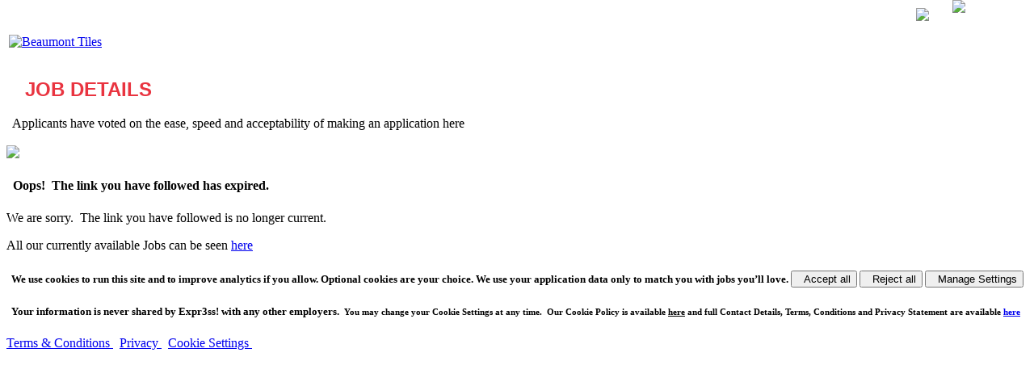

--- FILE ---
content_type: text/css
request_url: https://beaumont.expr3ss.com/expr3ss_customers/css/beaumont_microsite.css?100000260
body_size: 1413
content:

 .hourHighlight, 
tr.highlight,
tr.highlight td, 
li.highlight, 
.highlight, 
table.jobSearch tr.highlight,
table.jobSearch tr.highlight,
table#checklistTable label.block:hover
{
    background-color: #e93440;
}
/*body
{
	background-color:#e93440;
	padding:0 10px;
}*/
.applyArrowBody /* colors the floating apply arrow on view job details*/
{
    background-color:#e93440; 
}
.applyArrowTip /* colors the floating apply arrow tip on view job details*/
{
    border-left-color: #e93440;
}
/* menu bar colors */
#navbar .dropdown-toggle.active,
#navbar .dropdown-menu li.active:hover,
#navbar .dropdown-menu li.active > a,
#navbar .dropdown-menu li.active > a:hover,
#navbar.navbar-default .navbar-nav > .active > a
{
    background-color: #e93440 !important; /* !important can be dropped after hack in mavbar.phtml is dropped */
    /* color: #fff !important; default is #fff - !important can be dropped after hack in navbar.phtml is dropped */
}

.applicantHeaderText
{
	background-color:transparent;
	color:#e93440;
	font-family:Arial, verdana, sans-serif;
	font-size:24px;
	font-weight:700;
	left:20px;
	letter-spacing:0;
	line-height:1;
	position:relative;
	text-align:left;
	text-transform:uppercase;
	/* width:750px; */
	z-index:1;
}

.applicantLogoRight .clientLoginButton
{
	border-bottom:1px solid transparent;
	position:absolute;
	right:130px;
	top:10px;
}

.applicantLogoRight a.clientLoginButton:hover
{
	border-bottom:1px solid #500e65;
}

.clientHeaderText
{
	background-color:transparent;
	color:#e93440;
	font-family:Arial, verdana, sans-serif;
	font-size:28px;
	font-weight:700;
	left:40px;
	letter-spacing:0;
	line-height:1;
	position:relative;
	text-align:left;
	text-transform:uppercase;
	top:10px;
	width:450px;
	z-index:1;
}

.headerDefault
{
	background-color:#fff;
	width:auto;
}

div.displayBy
{
	-moz-border-radius:10px;
	background-color:#feceb8;
	border:1px solid silver;
	color:#e93440;
	font-size:11px;
	margin:5px 0 0;
	padding:3px 5px;
}

div.expr3ssHeader
{
	margin:0 auto;
}
.defaultLoginButton:hover
{
	background-color:#45453C;
	color:#fff;
}
.defaultLoginButton 
{
	width: 80px;
	height: 20px;
	padding: 3px 0px 0px 0px;
	text-align: center;
	font-size: 13px;
	border: 1px solid #fe0000;	
	background-color:#fff;
	-moz-border-radius: 5px;
}
a.helpIconLink
{
	-moz-border-radius:10px;
	background-color:transparent;
	color:#fff;
	position:absolute;
	right:50px;
	top:0;
}

a.helpIconLink:hover
{
	-moz-border-radius:10px;
	background-color:#fff;
	color:#ee3b33;
	position:absolute;
	right:50px;
	top:0;
}

div.home #displayOptions
{
	background-color:#fff;
	color:#e93440;
}

div.main
{
	margin:0 auto;
}

input.employer
{
	width:95%;
}

input.employerTextArea
{
	height:100px;
	width:95%;
}

input.file
{
	background-color:#FFC;
}

input.login
{
	background-color:#8F7E5F;
}

input.text
{
	background-color:#FFC;
	width:90%;
}
table.template
{
	background-color:#fff;
	border:3px solid #e93440;
	border-collapse:collapse;
	margin:10px 20px;
	padding:0;
	width:550px;
}

table.template .header
{
	background-color:#e93440;
	color:#FFF;
	padding:3px;
	text-align:center;
}

table.template .subheader
{
	background-color:#e93440;
	color:#FFF;
	font-size:14px;
	font-weight:700;
	padding:2px;
	text-align:center;
}

table.template .notes
{
	background-color:#FFF;
	border:1px solid #aaa;
	color:#474747;
	font-size:10px;
	font-weight:400;
	padding:5px;
	text-align:center;
	
}

table.template .adPreviewSummary
{
	background-color:#FFF;
	color:#474747;
	font-size:14px;
	font-weight:700;
	padding:15px;
	text-align:justify;
	vertical-align:middle;
}

table.template .adPreviewCopy
{
	background-color:#FFF;
	color:#474747;
	font-size:14px;
	padding:15px;
	text-align:justify;
	vertical-align:middle;
}

table.template .adPreviewBulletHeader
{
	background-color:#FFF;
	color:#474747;
	font-size:14px;
	font-weight:700;
	padding:10px 15px;
	vertical-align:middle;
}

table.template .adPreviewAction
{
	background-color:#FFF;
	color:#474747;
	font-size:14px;
	padding:15px;
	vertical-align:middle;
}

table.template textarea
{
	font-family:verdana, arial, tahoma;
}

table.adPreviewBullet
{
	background-color:#FFF;
}

table.adPreviewBullet td.adPreviewBulletImage
{
	padding:5px 10px 5px 30px;
	text-align:right;
	width:5%;
}

table.adPreviewBullet td.adPreviewBulletText
{
	font-size:12px;
	padding-right:30px;
	text-align:justify;
	vertical-align:middle;
}





table.beaumontstudio_template
{
	border:2px solid #000;
}
table.beaumontstudio_template .topLeft
{
}

table.beaumontstudio_template .topRight
{
}
table.beaumontstudio_template .header
{
	color: #fff;
	background-color:#000;
	text-align:center;
    font: 700 18px/1.4em helvetica,sans-serif;
    padding: 0px 0px 5px 0px;
}

table.beaumontstudio_template .subheader
{
	color:#000;
	background-color:#fff;
	text-align:center;
    font: 700 16px/1.4em helvetica,sans-serif;
	padding:2px;
}
table.beaumontstudio_template .header input
{
	color:#FFF;
	font-weight:700;
	width:99%;
}

table.beaumontstudio_template .subheader input
{
	color:#fff;
	background-color:#000;
	font-weight:700;
	width:99%;
}
table.beaumontstudio_template .notes
{
	background-color:#FFF;
	color:#474747;
	font-weight:400;
	font-size:10px;
	text-align:center;
	
	border:1px solid #aaa;
	padding:5px;
}

table.beaumontstudio_template .adPreviewSummary
{
	color:#474747;
	background-color:#FFF;
	font-size:14px;
	vertical-align:middle;
	font-weight:700;
	text-align:justify;
	padding:15px;
}

table.beaumontstudio_template .adPreviewCopy
{
	color:#474747;
	text-align:justify;
	padding:15px;
}

table.beaumontstudio_template .adPreviewBulletHeader
{
	color:#474747;
	font-weight:700;
	padding:10px 15px;
}

table.beaumontstudio_template .adPreviewAction
{
	color:#474747;
	padding:15px;
}





form.checklist
{
	background-color:#fff;
	border:1px solid #e93440;
	color:#e93440;
	padding:10px;
}

.footer
{
	color:#fff;
}

.dropMenu
{
	background-color:#fff;
	color:#4a4a42;
	font-family:Arial, sans-serif;
	font-size:13px;
	position:absolute;
	right:47px;
	text-align:right;
	top:110px;
}

.applicantLogo,.applicantHeaderLeft,.applicantHeaderRight,.clientLogo,.clientHeaderLeft,.clientHeaderRight
{
	display:none;
}

.applicantLogoLeft,.clientLogoLeft
{
	/*background-color:#e93440;*/
	height:82px;
	width:222px;
}

.applicantLogoRight,.clientLogoRight,table.template .topCenter
{
	/*background-color:#e93440;*/
}

.textArea,input.textArea
{
	background-color:#FFC;
	height:100px;
	width:95%;
}



table.beaumontstudio_template .topCenter
{
	background-color:#000;
}


table.template tr,table.template td
{
	padding:0;
}

table.template .topLeft,table.template .topRight
{
	background-color:#e93440;
	width:auto;
}

table.template .header input,table.template .subheader input
{
	background-color:#e93440;
	color:#FFF;
	font-weight:700;
	width:99%;
}

.reportsFrame .rhs,.reportsFrame .lhs
{
	width:1%;
}

table.jobSearch th {
	background-color: #000;
	color: #fff;
}

--- FILE ---
content_type: text/javascript
request_url: https://beaumont.expr3ss.com/js/home.lib.js?100000260
body_size: 1351
content:
function openShareEmailPanel(id)
{
	Popup.panelOpenAjax("shareEmail", id, 'hide');  
	Ajax.wait(function() 
		{
			Help.init();
			Form.setTextareaHeights(); 
			Form.dynamicTextareaHeights();
			document.getElementById('senderemail').focus();
		}
	);	

}

function searchOn(s)
{
	var sb = document.getElementById('searchbutton');
	var st = document.getElementById('searchterm');
	if(
		(s.length > 2)
		||
		(/^(it|pa|hr|pr|ap|ea|pt|ft|fs|hc|mc|qa|mr)/.test(st.value)) // permitted 2 char search terms
	)
	{
		Core.addClass(sb, 'blue');
		Core.removeClass(sb, 'ghost');		
		sb.value = 'Search';
	}
}

function doSearch()
{
	if(Core.hasClass(document.getElementById('searchbutton'), 'ghost'))
	{
		document.getElementById('searchterm').value = '';
		Form.safeSubmit(document.hide);
	}
	else
	{
		Form.safeSubmit(document.hide);
	}
}

function validateSearch()
{
	var st = document.getElementById('searchbutton');
	if(Core.hasClass(st, 'blue')) // the search term is valid (search button activated)
	{
		return true;
	}
	else
	{
		return false;
	}
}

function validateShareEmail(theForm) 
{
	var valid = true;
	var msg = "<p>Oops!&nbsp;Please attend to the following&hellip;</p>";

    if(!theForm.yep.checked)
    {
        msg += '<p>Please accept our Terms and Conditions to send email</p>';
        valid = false;
        Core.addClass(theForm.yep.parentNode, 'error')
    }
	if (!Form.validateField(theForm.senderemail, /^.+$/)) 
	{
		valid = false;
		msg += "<p>Please enter your own email address</p>";
	} 
	else if(!Form.validateField(theForm.senderemail, _emailRegExp)) 
	{
		valid = false;
		msg += "<p>Your own email address: " 
			+ theForm.senderemail.value
			+ " &hellip; is not a valid email address</p>"
		;
	}
	
	// iterate list of send to emails if present
	if(!Form.validateField(theForm.emailtos, /^.+$/))
	{
		valid = false;
		msg += "<p>Please enter one or more email addresses to send the email <u>to</u></p>";	
	}
	else
	{
		emailtos = theForm.emailtos.value.replace(/\s+/gi, '');
		emailtos = theForm.emailtos.value.replace(/,$/gi, '');
		tos = emailtos.split(",") ;
		if(tos.length > 3)
		{
		    msg += 'No more than 3 email addresses please';
		    valid =false;
		}
		for(i=0; i < tos.length; i++) 
		{
			if (!_emailRegExp.test(tos[i])) 
			{
				 valid = false;
				 msg += "<p>Recipient email: &quot;" +  tos[i]
				 msg += "&quot; &hellip;seems to be invalid.</p><p>Remember to separate multiple addresses with a comma</p>";			
			}
		}
	}   				
	if(!valid)
	{
		Popup.alertOpen(msg, 1);
	}
	return valid;

}


function expandConcertina(d) 
{
	if(!document.getElementById('concertina' + d)) return;
	var concertina = document.getElementById('concertina' + d);
	var action = document.getElementById('action' + d);
	var detail = document.getElementById('detail' + d);
	var openingdate = document.getElementById('date' + d);
	var sharehead = document.getElementById('sharehead' + d);
	var leftHeaderText = document.getElementById('leftHeaderText' + d);
	var rightHeaderText = document.getElementById('rightHeaderText' + d);
	var downArrow = document.getElementById('downArrow' + d);
	var upArrow = document.getElementById('upArrow' + d);
    var worktype = document.getElementById('worktype' + d);
	Core.removeClass(concertina, 'noShow');
	Core.removeClass(action, 'noShow');
	Core.removeClass(detail, 'noShow');
	Core.removeClass(openingdate, 'noShow');
	Core.removeClass(sharehead, 'noShow');
	Core.removeClass(leftHeaderText, 'noShow');
	Core.removeClass(upArrow, 'noShow');
    Core.removeClass(worktype, 'noShow');
	Core.addClass(rightHeaderText, 'noShow');
	Core.addClass(downArrow, 'noShow');
}

function collapseConcertina(d) 
{
	if(!document.getElementById('concertina' + d)) return;;
	var concertina = document.getElementById('concertina' + d);
	var action = document.getElementById('action' + d);
	var detail = document.getElementById('detail' + d);
	var openingdate = document.getElementById('date' + d);
	var sharehead = document.getElementById('sharehead' + d);
	var leftHeaderText = document.getElementById('leftHeaderText' + d);
	var rightHeaderText = document.getElementById('rightHeaderText' + d);
	var downArrow = document.getElementById('downArrow' + d);
	var upArrow = document.getElementById('upArrow' + d);
    var worktype = document.getElementById('worktype' + d);
	Core.addClass(concertina, 'noShow');
	Core.addClass(action, 'noShow');
	Core.addClass(detail, 'noShow');
	Core.addClass(openingdate, 'noShow');
	Core.addClass(sharehead, 'noShow');
	Core.addClass(leftHeaderText, 'noShow');
	Core.addClass(upArrow, 'noShow');
    Core.addClass(worktype, 'noShow');
	Core.removeClass(rightHeaderText, 'noShow');
	Core.removeClass(downArrow, 'noShow'); 
}		

function expandAll(s) 
{

	var panels = Core.getElementsByClassName('panel', 'tbody');
	var expand = document.getElementById('expandPanels');
	var collapse = document.getElementById('collapsePanels');
	var action = Core.getElementsByClassName('action', 'th');
	var detail = Core.getElementsByClassName('detail', 'th');
    var worktype = Core.getElementsByClassName('worktype', 'th');
	var openingdate = Core.getElementsByClassName('date', 'th');
	var sharehead = Core.getElementsByClassName('sharehead', 'th');
	var leftHeader = Core.getElementsByClassName('leftHeader', 'th');
	var rightHeader = Core.getElementsByClassName('rightHeader', 'th');
	var upArrow = Core.getElementsByClassName('upArrow', 'th');
	var downArrow = Core.getElementsByClassName('downArrow', 'th');
	
	if(s) // expanding the panels - adding the headers
	{ 
	
		Core.addClass(expand,'noShow');
		Core.removeClassGlobal(panels, 'noShow');
		Core.removeClass(collapse, 'noShow');
		Core.removeClassGlobal(action, 'noShow');
		Core.removeClassGlobal(detail, 'noShow');
        Core.removeClassGlobal(worktype, 'noShow');
		Core.removeClassGlobal(openingdate, 'noShow');
		Core.removeClassGlobal(sharehead, 'noShow');
		Core.removeClassGlobal(leftHeader, 'noShow');
		Core.addClassGlobal(rightHeader, 'noShow');
		Core.addClassGlobal(downArrow, 'noShow');
		Core.removeClassGlobal(upArrow, 'noShow');
	}
	else 
	{
		Core.addClassGlobal(panels, 'noShow');
		Core.removeClass(expand,'noShow');
		Core.addClass(collapse, 'noShow');
		Core.addClassGlobal(action, 'noShow');
		Core.addClassGlobal(detail, 'noShow');
        Core.addClassGlobal(worktype, 'noShow');
		Core.addClassGlobal(openingdate, 'noShow');
		Core.addClassGlobal(sharehead, 'noShow');
		Core.addClassGlobal(leftHeader, 'noShow');
		Core.removeClassGlobal(rightHeader, 'noShow');
		Core.removeClassGlobal(downArrow, 'noShow');
		Core.addClassGlobal(upArrow, 'noShow');
	}
}



